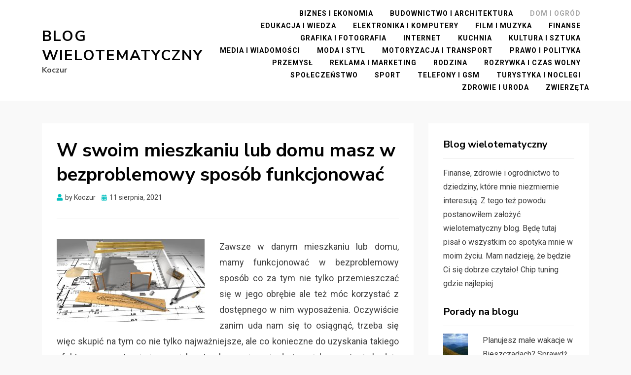

--- FILE ---
content_type: text/html; charset=UTF-8
request_url: http://www.koczur.eu/w-swoim-mieszkaniu-lub-domu-masz-w-bezproblemowy-sposob-funkcjonowac/
body_size: 14315
content:
<!DOCTYPE html>
<html lang="pl-PL">
<head>
<meta charset="UTF-8">
<meta name="viewport" content="width=device-width, initial-scale=1.0">
<link rel="profile" href="http://gmpg.org/xfn/11">
<meta name='robots' content='index, follow, max-image-preview:large, max-snippet:-1, max-video-preview:-1' />

	<!-- This site is optimized with the Yoast SEO plugin v26.5 - https://yoast.com/wordpress/plugins/seo/ -->
	<title>W swoim mieszkaniu lub domu masz w bezproblemowy sposób funkcjonować - Blog wielotematyczny</title>
	<link rel="canonical" href="http://www.koczur.eu/w-swoim-mieszkaniu-lub-domu-masz-w-bezproblemowy-sposob-funkcjonowac/" />
	<meta property="og:locale" content="pl_PL" />
	<meta property="og:type" content="article" />
	<meta property="og:title" content="W swoim mieszkaniu lub domu masz w bezproblemowy sposób funkcjonować - Blog wielotematyczny" />
	<meta property="og:description" content="Zawsze w danym mieszkaniu lub domu, mamy funkcjonować w bezproblemowy sposób co za tym nie tylko przemieszczać się w jego obrębie ale też móc korzystać z dostępnego w nim wyposażenia. Oczywiście zanim uda nam się to osiągnąć, trzeba się więc skupić na tym co nie tylko najważniejsze, ale co konieczne&hellip;" />
	<meta property="og:url" content="http://www.koczur.eu/w-swoim-mieszkaniu-lub-domu-masz-w-bezproblemowy-sposob-funkcjonowac/" />
	<meta property="og:site_name" content="Blog wielotematyczny" />
	<meta property="article:published_time" content="2021-08-11T15:08:55+00:00" />
	<meta property="article:modified_time" content="2021-08-11T15:09:14+00:00" />
	<meta property="og:image" content="http://www.koczur.eu/wp-content/uploads/2021/08/funkcjonalny-dom.jpg" />
	<meta property="og:image:width" content="1280" />
	<meta property="og:image:height" content="720" />
	<meta property="og:image:type" content="image/jpeg" />
	<meta name="author" content="Koczur" />
	<meta name="twitter:card" content="summary_large_image" />
	<meta name="twitter:label1" content="Napisane przez" />
	<meta name="twitter:data1" content="Koczur" />
	<meta name="twitter:label2" content="Szacowany czas czytania" />
	<meta name="twitter:data2" content="2 minuty" />
	<script type="application/ld+json" class="yoast-schema-graph">{"@context":"https://schema.org","@graph":[{"@type":"WebPage","@id":"http://www.koczur.eu/w-swoim-mieszkaniu-lub-domu-masz-w-bezproblemowy-sposob-funkcjonowac/","url":"http://www.koczur.eu/w-swoim-mieszkaniu-lub-domu-masz-w-bezproblemowy-sposob-funkcjonowac/","name":"W swoim mieszkaniu lub domu masz w bezproblemowy sposób funkcjonować - Blog wielotematyczny","isPartOf":{"@id":"http://www.koczur.eu/#website"},"primaryImageOfPage":{"@id":"http://www.koczur.eu/w-swoim-mieszkaniu-lub-domu-masz-w-bezproblemowy-sposob-funkcjonowac/#primaryimage"},"image":{"@id":"http://www.koczur.eu/w-swoim-mieszkaniu-lub-domu-masz-w-bezproblemowy-sposob-funkcjonowac/#primaryimage"},"thumbnailUrl":"http://www.koczur.eu/wp-content/uploads/2021/08/funkcjonalny-dom.jpg","datePublished":"2021-08-11T15:08:55+00:00","dateModified":"2021-08-11T15:09:14+00:00","author":{"@id":"http://www.koczur.eu/#/schema/person/9ebff0c10398c7b9917348926f8e0645"},"breadcrumb":{"@id":"http://www.koczur.eu/w-swoim-mieszkaniu-lub-domu-masz-w-bezproblemowy-sposob-funkcjonowac/#breadcrumb"},"inLanguage":"pl-PL","potentialAction":[{"@type":"ReadAction","target":["http://www.koczur.eu/w-swoim-mieszkaniu-lub-domu-masz-w-bezproblemowy-sposob-funkcjonowac/"]}]},{"@type":"ImageObject","inLanguage":"pl-PL","@id":"http://www.koczur.eu/w-swoim-mieszkaniu-lub-domu-masz-w-bezproblemowy-sposob-funkcjonowac/#primaryimage","url":"http://www.koczur.eu/wp-content/uploads/2021/08/funkcjonalny-dom.jpg","contentUrl":"http://www.koczur.eu/wp-content/uploads/2021/08/funkcjonalny-dom.jpg","width":1280,"height":720},{"@type":"BreadcrumbList","@id":"http://www.koczur.eu/w-swoim-mieszkaniu-lub-domu-masz-w-bezproblemowy-sposob-funkcjonowac/#breadcrumb","itemListElement":[{"@type":"ListItem","position":1,"name":"Home","item":"http://www.koczur.eu/"},{"@type":"ListItem","position":2,"name":"W swoim mieszkaniu lub domu masz w bezproblemowy sposób funkcjonować"}]},{"@type":"WebSite","@id":"http://www.koczur.eu/#website","url":"http://www.koczur.eu/","name":"Blog wielotematyczny","description":"Koczur","potentialAction":[{"@type":"SearchAction","target":{"@type":"EntryPoint","urlTemplate":"http://www.koczur.eu/?s={search_term_string}"},"query-input":{"@type":"PropertyValueSpecification","valueRequired":true,"valueName":"search_term_string"}}],"inLanguage":"pl-PL"},{"@type":"Person","@id":"http://www.koczur.eu/#/schema/person/9ebff0c10398c7b9917348926f8e0645","name":"Koczur","image":{"@type":"ImageObject","inLanguage":"pl-PL","@id":"http://www.koczur.eu/#/schema/person/image/","url":"https://secure.gravatar.com/avatar/3f9cafd82546588cde0674bec94a8bf87b84a270e3d528229fcecfee6cda6ba5?s=96&d=mm&r=g","contentUrl":"https://secure.gravatar.com/avatar/3f9cafd82546588cde0674bec94a8bf87b84a270e3d528229fcecfee6cda6ba5?s=96&d=mm&r=g","caption":"Koczur"},"sameAs":["http://www.koczur.eu"],"url":"http://www.koczur.eu/author/admin/"}]}</script>
	<!-- / Yoast SEO plugin. -->


<link rel='dns-prefetch' href='//fonts.googleapis.com' />
<link rel="alternate" type="application/rss+xml" title="Blog wielotematyczny &raquo; Kanał z wpisami" href="http://www.koczur.eu/feed/" />
<link rel="alternate" type="application/rss+xml" title="Blog wielotematyczny &raquo; Kanał z komentarzami" href="http://www.koczur.eu/comments/feed/" />
<link rel="alternate" title="oEmbed (JSON)" type="application/json+oembed" href="http://www.koczur.eu/wp-json/oembed/1.0/embed?url=http%3A%2F%2Fwww.koczur.eu%2Fw-swoim-mieszkaniu-lub-domu-masz-w-bezproblemowy-sposob-funkcjonowac%2F" />
<link rel="alternate" title="oEmbed (XML)" type="text/xml+oembed" href="http://www.koczur.eu/wp-json/oembed/1.0/embed?url=http%3A%2F%2Fwww.koczur.eu%2Fw-swoim-mieszkaniu-lub-domu-masz-w-bezproblemowy-sposob-funkcjonowac%2F&#038;format=xml" />
<style id='wp-img-auto-sizes-contain-inline-css' type='text/css'>
img:is([sizes=auto i],[sizes^="auto," i]){contain-intrinsic-size:3000px 1500px}
/*# sourceURL=wp-img-auto-sizes-contain-inline-css */
</style>
<style id='wp-emoji-styles-inline-css' type='text/css'>

	img.wp-smiley, img.emoji {
		display: inline !important;
		border: none !important;
		box-shadow: none !important;
		height: 1em !important;
		width: 1em !important;
		margin: 0 0.07em !important;
		vertical-align: -0.1em !important;
		background: none !important;
		padding: 0 !important;
	}
/*# sourceURL=wp-emoji-styles-inline-css */
</style>
<style id='wp-block-library-inline-css' type='text/css'>
:root{--wp-block-synced-color:#7a00df;--wp-block-synced-color--rgb:122,0,223;--wp-bound-block-color:var(--wp-block-synced-color);--wp-editor-canvas-background:#ddd;--wp-admin-theme-color:#007cba;--wp-admin-theme-color--rgb:0,124,186;--wp-admin-theme-color-darker-10:#006ba1;--wp-admin-theme-color-darker-10--rgb:0,107,160.5;--wp-admin-theme-color-darker-20:#005a87;--wp-admin-theme-color-darker-20--rgb:0,90,135;--wp-admin-border-width-focus:2px}@media (min-resolution:192dpi){:root{--wp-admin-border-width-focus:1.5px}}.wp-element-button{cursor:pointer}:root .has-very-light-gray-background-color{background-color:#eee}:root .has-very-dark-gray-background-color{background-color:#313131}:root .has-very-light-gray-color{color:#eee}:root .has-very-dark-gray-color{color:#313131}:root .has-vivid-green-cyan-to-vivid-cyan-blue-gradient-background{background:linear-gradient(135deg,#00d084,#0693e3)}:root .has-purple-crush-gradient-background{background:linear-gradient(135deg,#34e2e4,#4721fb 50%,#ab1dfe)}:root .has-hazy-dawn-gradient-background{background:linear-gradient(135deg,#faaca8,#dad0ec)}:root .has-subdued-olive-gradient-background{background:linear-gradient(135deg,#fafae1,#67a671)}:root .has-atomic-cream-gradient-background{background:linear-gradient(135deg,#fdd79a,#004a59)}:root .has-nightshade-gradient-background{background:linear-gradient(135deg,#330968,#31cdcf)}:root .has-midnight-gradient-background{background:linear-gradient(135deg,#020381,#2874fc)}:root{--wp--preset--font-size--normal:16px;--wp--preset--font-size--huge:42px}.has-regular-font-size{font-size:1em}.has-larger-font-size{font-size:2.625em}.has-normal-font-size{font-size:var(--wp--preset--font-size--normal)}.has-huge-font-size{font-size:var(--wp--preset--font-size--huge)}.has-text-align-center{text-align:center}.has-text-align-left{text-align:left}.has-text-align-right{text-align:right}.has-fit-text{white-space:nowrap!important}#end-resizable-editor-section{display:none}.aligncenter{clear:both}.items-justified-left{justify-content:flex-start}.items-justified-center{justify-content:center}.items-justified-right{justify-content:flex-end}.items-justified-space-between{justify-content:space-between}.screen-reader-text{border:0;clip-path:inset(50%);height:1px;margin:-1px;overflow:hidden;padding:0;position:absolute;width:1px;word-wrap:normal!important}.screen-reader-text:focus{background-color:#ddd;clip-path:none;color:#444;display:block;font-size:1em;height:auto;left:5px;line-height:normal;padding:15px 23px 14px;text-decoration:none;top:5px;width:auto;z-index:100000}html :where(.has-border-color){border-style:solid}html :where([style*=border-top-color]){border-top-style:solid}html :where([style*=border-right-color]){border-right-style:solid}html :where([style*=border-bottom-color]){border-bottom-style:solid}html :where([style*=border-left-color]){border-left-style:solid}html :where([style*=border-width]){border-style:solid}html :where([style*=border-top-width]){border-top-style:solid}html :where([style*=border-right-width]){border-right-style:solid}html :where([style*=border-bottom-width]){border-bottom-style:solid}html :where([style*=border-left-width]){border-left-style:solid}html :where(img[class*=wp-image-]){height:auto;max-width:100%}:where(figure){margin:0 0 1em}html :where(.is-position-sticky){--wp-admin--admin-bar--position-offset:var(--wp-admin--admin-bar--height,0px)}@media screen and (max-width:600px){html :where(.is-position-sticky){--wp-admin--admin-bar--position-offset:0px}}

/*# sourceURL=wp-block-library-inline-css */
</style><style id='global-styles-inline-css' type='text/css'>
:root{--wp--preset--aspect-ratio--square: 1;--wp--preset--aspect-ratio--4-3: 4/3;--wp--preset--aspect-ratio--3-4: 3/4;--wp--preset--aspect-ratio--3-2: 3/2;--wp--preset--aspect-ratio--2-3: 2/3;--wp--preset--aspect-ratio--16-9: 16/9;--wp--preset--aspect-ratio--9-16: 9/16;--wp--preset--color--black: #000000;--wp--preset--color--cyan-bluish-gray: #abb8c3;--wp--preset--color--white: #ffffff;--wp--preset--color--pale-pink: #f78da7;--wp--preset--color--vivid-red: #cf2e2e;--wp--preset--color--luminous-vivid-orange: #ff6900;--wp--preset--color--luminous-vivid-amber: #fcb900;--wp--preset--color--light-green-cyan: #7bdcb5;--wp--preset--color--vivid-green-cyan: #00d084;--wp--preset--color--pale-cyan-blue: #8ed1fc;--wp--preset--color--vivid-cyan-blue: #0693e3;--wp--preset--color--vivid-purple: #9b51e0;--wp--preset--gradient--vivid-cyan-blue-to-vivid-purple: linear-gradient(135deg,rgb(6,147,227) 0%,rgb(155,81,224) 100%);--wp--preset--gradient--light-green-cyan-to-vivid-green-cyan: linear-gradient(135deg,rgb(122,220,180) 0%,rgb(0,208,130) 100%);--wp--preset--gradient--luminous-vivid-amber-to-luminous-vivid-orange: linear-gradient(135deg,rgb(252,185,0) 0%,rgb(255,105,0) 100%);--wp--preset--gradient--luminous-vivid-orange-to-vivid-red: linear-gradient(135deg,rgb(255,105,0) 0%,rgb(207,46,46) 100%);--wp--preset--gradient--very-light-gray-to-cyan-bluish-gray: linear-gradient(135deg,rgb(238,238,238) 0%,rgb(169,184,195) 100%);--wp--preset--gradient--cool-to-warm-spectrum: linear-gradient(135deg,rgb(74,234,220) 0%,rgb(151,120,209) 20%,rgb(207,42,186) 40%,rgb(238,44,130) 60%,rgb(251,105,98) 80%,rgb(254,248,76) 100%);--wp--preset--gradient--blush-light-purple: linear-gradient(135deg,rgb(255,206,236) 0%,rgb(152,150,240) 100%);--wp--preset--gradient--blush-bordeaux: linear-gradient(135deg,rgb(254,205,165) 0%,rgb(254,45,45) 50%,rgb(107,0,62) 100%);--wp--preset--gradient--luminous-dusk: linear-gradient(135deg,rgb(255,203,112) 0%,rgb(199,81,192) 50%,rgb(65,88,208) 100%);--wp--preset--gradient--pale-ocean: linear-gradient(135deg,rgb(255,245,203) 0%,rgb(182,227,212) 50%,rgb(51,167,181) 100%);--wp--preset--gradient--electric-grass: linear-gradient(135deg,rgb(202,248,128) 0%,rgb(113,206,126) 100%);--wp--preset--gradient--midnight: linear-gradient(135deg,rgb(2,3,129) 0%,rgb(40,116,252) 100%);--wp--preset--font-size--small: 13px;--wp--preset--font-size--medium: 20px;--wp--preset--font-size--large: 36px;--wp--preset--font-size--x-large: 42px;--wp--preset--spacing--20: 0.44rem;--wp--preset--spacing--30: 0.67rem;--wp--preset--spacing--40: 1rem;--wp--preset--spacing--50: 1.5rem;--wp--preset--spacing--60: 2.25rem;--wp--preset--spacing--70: 3.38rem;--wp--preset--spacing--80: 5.06rem;--wp--preset--shadow--natural: 6px 6px 9px rgba(0, 0, 0, 0.2);--wp--preset--shadow--deep: 12px 12px 50px rgba(0, 0, 0, 0.4);--wp--preset--shadow--sharp: 6px 6px 0px rgba(0, 0, 0, 0.2);--wp--preset--shadow--outlined: 6px 6px 0px -3px rgb(255, 255, 255), 6px 6px rgb(0, 0, 0);--wp--preset--shadow--crisp: 6px 6px 0px rgb(0, 0, 0);}:where(.is-layout-flex){gap: 0.5em;}:where(.is-layout-grid){gap: 0.5em;}body .is-layout-flex{display: flex;}.is-layout-flex{flex-wrap: wrap;align-items: center;}.is-layout-flex > :is(*, div){margin: 0;}body .is-layout-grid{display: grid;}.is-layout-grid > :is(*, div){margin: 0;}:where(.wp-block-columns.is-layout-flex){gap: 2em;}:where(.wp-block-columns.is-layout-grid){gap: 2em;}:where(.wp-block-post-template.is-layout-flex){gap: 1.25em;}:where(.wp-block-post-template.is-layout-grid){gap: 1.25em;}.has-black-color{color: var(--wp--preset--color--black) !important;}.has-cyan-bluish-gray-color{color: var(--wp--preset--color--cyan-bluish-gray) !important;}.has-white-color{color: var(--wp--preset--color--white) !important;}.has-pale-pink-color{color: var(--wp--preset--color--pale-pink) !important;}.has-vivid-red-color{color: var(--wp--preset--color--vivid-red) !important;}.has-luminous-vivid-orange-color{color: var(--wp--preset--color--luminous-vivid-orange) !important;}.has-luminous-vivid-amber-color{color: var(--wp--preset--color--luminous-vivid-amber) !important;}.has-light-green-cyan-color{color: var(--wp--preset--color--light-green-cyan) !important;}.has-vivid-green-cyan-color{color: var(--wp--preset--color--vivid-green-cyan) !important;}.has-pale-cyan-blue-color{color: var(--wp--preset--color--pale-cyan-blue) !important;}.has-vivid-cyan-blue-color{color: var(--wp--preset--color--vivid-cyan-blue) !important;}.has-vivid-purple-color{color: var(--wp--preset--color--vivid-purple) !important;}.has-black-background-color{background-color: var(--wp--preset--color--black) !important;}.has-cyan-bluish-gray-background-color{background-color: var(--wp--preset--color--cyan-bluish-gray) !important;}.has-white-background-color{background-color: var(--wp--preset--color--white) !important;}.has-pale-pink-background-color{background-color: var(--wp--preset--color--pale-pink) !important;}.has-vivid-red-background-color{background-color: var(--wp--preset--color--vivid-red) !important;}.has-luminous-vivid-orange-background-color{background-color: var(--wp--preset--color--luminous-vivid-orange) !important;}.has-luminous-vivid-amber-background-color{background-color: var(--wp--preset--color--luminous-vivid-amber) !important;}.has-light-green-cyan-background-color{background-color: var(--wp--preset--color--light-green-cyan) !important;}.has-vivid-green-cyan-background-color{background-color: var(--wp--preset--color--vivid-green-cyan) !important;}.has-pale-cyan-blue-background-color{background-color: var(--wp--preset--color--pale-cyan-blue) !important;}.has-vivid-cyan-blue-background-color{background-color: var(--wp--preset--color--vivid-cyan-blue) !important;}.has-vivid-purple-background-color{background-color: var(--wp--preset--color--vivid-purple) !important;}.has-black-border-color{border-color: var(--wp--preset--color--black) !important;}.has-cyan-bluish-gray-border-color{border-color: var(--wp--preset--color--cyan-bluish-gray) !important;}.has-white-border-color{border-color: var(--wp--preset--color--white) !important;}.has-pale-pink-border-color{border-color: var(--wp--preset--color--pale-pink) !important;}.has-vivid-red-border-color{border-color: var(--wp--preset--color--vivid-red) !important;}.has-luminous-vivid-orange-border-color{border-color: var(--wp--preset--color--luminous-vivid-orange) !important;}.has-luminous-vivid-amber-border-color{border-color: var(--wp--preset--color--luminous-vivid-amber) !important;}.has-light-green-cyan-border-color{border-color: var(--wp--preset--color--light-green-cyan) !important;}.has-vivid-green-cyan-border-color{border-color: var(--wp--preset--color--vivid-green-cyan) !important;}.has-pale-cyan-blue-border-color{border-color: var(--wp--preset--color--pale-cyan-blue) !important;}.has-vivid-cyan-blue-border-color{border-color: var(--wp--preset--color--vivid-cyan-blue) !important;}.has-vivid-purple-border-color{border-color: var(--wp--preset--color--vivid-purple) !important;}.has-vivid-cyan-blue-to-vivid-purple-gradient-background{background: var(--wp--preset--gradient--vivid-cyan-blue-to-vivid-purple) !important;}.has-light-green-cyan-to-vivid-green-cyan-gradient-background{background: var(--wp--preset--gradient--light-green-cyan-to-vivid-green-cyan) !important;}.has-luminous-vivid-amber-to-luminous-vivid-orange-gradient-background{background: var(--wp--preset--gradient--luminous-vivid-amber-to-luminous-vivid-orange) !important;}.has-luminous-vivid-orange-to-vivid-red-gradient-background{background: var(--wp--preset--gradient--luminous-vivid-orange-to-vivid-red) !important;}.has-very-light-gray-to-cyan-bluish-gray-gradient-background{background: var(--wp--preset--gradient--very-light-gray-to-cyan-bluish-gray) !important;}.has-cool-to-warm-spectrum-gradient-background{background: var(--wp--preset--gradient--cool-to-warm-spectrum) !important;}.has-blush-light-purple-gradient-background{background: var(--wp--preset--gradient--blush-light-purple) !important;}.has-blush-bordeaux-gradient-background{background: var(--wp--preset--gradient--blush-bordeaux) !important;}.has-luminous-dusk-gradient-background{background: var(--wp--preset--gradient--luminous-dusk) !important;}.has-pale-ocean-gradient-background{background: var(--wp--preset--gradient--pale-ocean) !important;}.has-electric-grass-gradient-background{background: var(--wp--preset--gradient--electric-grass) !important;}.has-midnight-gradient-background{background: var(--wp--preset--gradient--midnight) !important;}.has-small-font-size{font-size: var(--wp--preset--font-size--small) !important;}.has-medium-font-size{font-size: var(--wp--preset--font-size--medium) !important;}.has-large-font-size{font-size: var(--wp--preset--font-size--large) !important;}.has-x-large-font-size{font-size: var(--wp--preset--font-size--x-large) !important;}
/*# sourceURL=global-styles-inline-css */
</style>

<style id='classic-theme-styles-inline-css' type='text/css'>
/*! This file is auto-generated */
.wp-block-button__link{color:#fff;background-color:#32373c;border-radius:9999px;box-shadow:none;text-decoration:none;padding:calc(.667em + 2px) calc(1.333em + 2px);font-size:1.125em}.wp-block-file__button{background:#32373c;color:#fff;text-decoration:none}
/*# sourceURL=/wp-includes/css/classic-themes.min.css */
</style>
<link rel='stylesheet' id='allium-bootstrap-custom-css' href='http://www.koczur.eu/wp-content/themes/allium/css/bootstrap-custom.css?ver=6.9' type='text/css' media='all' />
<link rel='stylesheet' id='font-awesome-5-css' href='http://www.koczur.eu/wp-content/themes/allium/css/fontawesome-all.css?ver=6.9' type='text/css' media='all' />
<link rel='stylesheet' id='allium-fonts-css' href='https://fonts.googleapis.com/css?family=Nunito+Sans%3A400%2C400i%2C700%2C700i%7CRoboto%3A400%2C400i%2C700%2C700i&#038;subset=latin%2Clatin-ext' type='text/css' media='all' />
<link rel='stylesheet' id='allium-style-css' href='http://www.koczur.eu/wp-content/themes/allium/style.css?ver=6.9' type='text/css' media='all' />
<link rel='stylesheet' id='arpw-style-css' href='http://www.koczur.eu/wp-content/plugins/advanced-random-posts-widget/assets/css/arpw-frontend.css?ver=6.9' type='text/css' media='all' />
<script type="text/javascript" src="http://www.koczur.eu/wp-includes/js/jquery/jquery.min.js?ver=3.7.1" id="jquery-core-js"></script>
<script type="text/javascript" src="http://www.koczur.eu/wp-includes/js/jquery/jquery-migrate.min.js?ver=3.4.1" id="jquery-migrate-js"></script>
<link rel="https://api.w.org/" href="http://www.koczur.eu/wp-json/" /><link rel="alternate" title="JSON" type="application/json" href="http://www.koczur.eu/wp-json/wp/v2/posts/11" /><link rel="EditURI" type="application/rsd+xml" title="RSD" href="http://www.koczur.eu/xmlrpc.php?rsd" />
<meta name="generator" content="WordPress 6.9" />
<link rel='shortlink' href='http://www.koczur.eu/?p=11' />

	
	</head>

<body class="wp-singular post-template-default single single-post postid-11 single-format-standard wp-theme-allium singular has-site-branding has-wide-layout has-right-sidebar">
<div id="page" class="site-wrapper site">

	
	<header id="masthead" class="site-header" role="banner">
		<div class="container">
			<div class="row">
				<div class="col">

					<div class="site-header-inside-wrapper">
						
<div class="site-branding-wrapper">
	
	<div class="site-branding">
					<p class="site-title"><a href="http://www.koczur.eu/" title="Blog wielotematyczny" rel="home">Blog wielotematyczny</a></p>
		
				<p class="site-description">Koczur</p>
			</div>
</div><!-- .site-branding-wrapper -->

						
<nav id="site-navigation" class="main-navigation" role="navigation">
	<div class="main-navigation-inside">

		<a class="skip-link screen-reader-text" href="#content">Skip to content</a>
		<div class="toggle-menu-wrapper">
			<a href="#header-menu-responsive" title="Menu" class="toggle-menu-control">
				<span class="toggle-menu-label">Menu</span>
			</a>
		</div>

		<div class="site-header-menu"><ul id="menu-1" class="header-menu sf-menu"><li id="menu-item-20" class="menu-item menu-item-type-taxonomy menu-item-object-category menu-item-20"><a href="http://www.koczur.eu/kategoria/biznes-i-ekonomia/">Biznes i ekonomia</a></li>
<li id="menu-item-21" class="menu-item menu-item-type-taxonomy menu-item-object-category menu-item-21"><a href="http://www.koczur.eu/kategoria/budownictwo-i-architektura/">Budownictwo i architektura</a></li>
<li id="menu-item-22" class="menu-item menu-item-type-taxonomy menu-item-object-category current-post-ancestor current-menu-parent current-post-parent menu-item-22"><a href="http://www.koczur.eu/kategoria/dom-i-ogrod/">Dom i ogród</a></li>
<li id="menu-item-23" class="menu-item menu-item-type-taxonomy menu-item-object-category menu-item-23"><a href="http://www.koczur.eu/kategoria/edukacja-i-wiedza/">Edukacja i wiedza</a></li>
<li id="menu-item-24" class="menu-item menu-item-type-taxonomy menu-item-object-category menu-item-24"><a href="http://www.koczur.eu/kategoria/elektronika-i-komputery/">Elektronika i komputery</a></li>
<li id="menu-item-25" class="menu-item menu-item-type-taxonomy menu-item-object-category menu-item-25"><a href="http://www.koczur.eu/kategoria/film-i-muzyka/">Film i muzyka</a></li>
<li id="menu-item-26" class="menu-item menu-item-type-taxonomy menu-item-object-category menu-item-26"><a href="http://www.koczur.eu/kategoria/finanse/">Finanse</a></li>
<li id="menu-item-27" class="menu-item menu-item-type-taxonomy menu-item-object-category menu-item-27"><a href="http://www.koczur.eu/kategoria/grafika-i-fotografia/">Grafika i fotografia</a></li>
<li id="menu-item-28" class="menu-item menu-item-type-taxonomy menu-item-object-category menu-item-28"><a href="http://www.koczur.eu/kategoria/internet/">Internet</a></li>
<li id="menu-item-29" class="menu-item menu-item-type-taxonomy menu-item-object-category menu-item-29"><a href="http://www.koczur.eu/kategoria/kuchnia/">Kuchnia</a></li>
<li id="menu-item-30" class="menu-item menu-item-type-taxonomy menu-item-object-category menu-item-30"><a href="http://www.koczur.eu/kategoria/kultura-i-sztuka/">Kultura i sztuka</a></li>
<li id="menu-item-31" class="menu-item menu-item-type-taxonomy menu-item-object-category menu-item-31"><a href="http://www.koczur.eu/kategoria/media-i-wiadomosci/">Media i wiadomości</a></li>
<li id="menu-item-32" class="menu-item menu-item-type-taxonomy menu-item-object-category menu-item-32"><a href="http://www.koczur.eu/kategoria/moda-i-styl/">Moda i styl</a></li>
<li id="menu-item-33" class="menu-item menu-item-type-taxonomy menu-item-object-category menu-item-33"><a href="http://www.koczur.eu/kategoria/motoryzacja-i-transport/">Motoryzacja i transport</a></li>
<li id="menu-item-34" class="menu-item menu-item-type-taxonomy menu-item-object-category menu-item-34"><a href="http://www.koczur.eu/kategoria/prawo-i-polityka/">Prawo i polityka</a></li>
<li id="menu-item-35" class="menu-item menu-item-type-taxonomy menu-item-object-category menu-item-35"><a href="http://www.koczur.eu/kategoria/przemysl/">Przemysł</a></li>
<li id="menu-item-36" class="menu-item menu-item-type-taxonomy menu-item-object-category menu-item-36"><a href="http://www.koczur.eu/kategoria/reklama-i-marketing/">Reklama i marketing</a></li>
<li id="menu-item-37" class="menu-item menu-item-type-taxonomy menu-item-object-category menu-item-37"><a href="http://www.koczur.eu/kategoria/rodzina/">Rodzina</a></li>
<li id="menu-item-38" class="menu-item menu-item-type-taxonomy menu-item-object-category menu-item-38"><a href="http://www.koczur.eu/kategoria/rozrywka-i-czas-wolny/">Rozrywka i czas wolny</a></li>
<li id="menu-item-39" class="menu-item menu-item-type-taxonomy menu-item-object-category menu-item-39"><a href="http://www.koczur.eu/kategoria/spoleczenstwo/">Społeczeństwo</a></li>
<li id="menu-item-40" class="menu-item menu-item-type-taxonomy menu-item-object-category menu-item-40"><a href="http://www.koczur.eu/kategoria/sport/">Sport</a></li>
<li id="menu-item-41" class="menu-item menu-item-type-taxonomy menu-item-object-category menu-item-41"><a href="http://www.koczur.eu/kategoria/telefony-i-gsm/">Telefony i GSM</a></li>
<li id="menu-item-42" class="menu-item menu-item-type-taxonomy menu-item-object-category menu-item-42"><a href="http://www.koczur.eu/kategoria/turystyka-i-noclegi/">Turystyka i noclegi</a></li>
<li id="menu-item-43" class="menu-item menu-item-type-taxonomy menu-item-object-category menu-item-43"><a href="http://www.koczur.eu/kategoria/zdrowie-i-uroda/">Zdrowie i uroda</a></li>
<li id="menu-item-44" class="menu-item menu-item-type-taxonomy menu-item-object-category menu-item-44"><a href="http://www.koczur.eu/kategoria/zwierzeta/">Zwierzęta</a></li>
</ul></div>
	</div><!-- .main-navigation-inside -->
</nav><!-- .main-navigation -->
					</div><!-- .site-header-inside-wrapper -->

				</div><!-- .col -->
			</div><!-- .row -->
		</div><!-- .container -->
	</header><!-- #masthead -->

	<div id="content" class="site-content">

	<div class="site-content-inside">
		<div class="container">
			<div class="row">

				<div id="primary" class="content-area col-16 col-sm-16 col-md-16 col-lg-11 col-xl-11 col-xxl-11">
					<main id="main" class="site-main" role="main">

						<div id="post-wrapper" class="post-wrapper post-wrapper-single post-wrapper-single-post">
												
							
<div class="post-wrapper-hentry">
	<article id="post-11" class="post-11 post type-post status-publish format-standard has-post-thumbnail hentry category-dom-i-ogrod tag-aranzacja-wnetrz tag-codzienna-egzystencja tag-funkcjonalnosc-mieszkania tag-meble-i-dekoracje tag-przestrzen-zyciowa">
		<div class="post-content-wrapper post-content-wrapper-single post-content-wrapper-single-post">

			<div class="entry-header-wrapper">
				<header class="entry-header">
					<h1 class="entry-title">W swoim mieszkaniu lub domu masz w bezproblemowy sposób funkcjonować</h1>				</header><!-- .entry-header -->

				<div class="entry-meta entry-meta-header-after">
					<span class="byline entry-meta-icon">by <span class="author vcard"><a class="entry-author-link url fn n" href="http://www.koczur.eu/author/admin/" rel="author"><span class="entry-author-name">Koczur</span></a></span></span><span class="posted-on entry-meta-icon"><span class="screen-reader-text">Posted on</span><a href="http://www.koczur.eu/w-swoim-mieszkaniu-lub-domu-masz-w-bezproblemowy-sposob-funkcjonowac/" rel="bookmark"><time class="entry-date published" datetime="2021-08-11T15:08:55+00:00">11 sierpnia, 2021</time><time class="updated" datetime="2021-08-11T15:09:14+00:00">11 sierpnia, 2021</time></a></span>				</div><!-- .entry-meta -->
			</div><!-- .entry-header-wrapper -->

			<div class="entry-content">
								<p class="Standard" style="text-align: justify;"><img fetchpriority="high" decoding="async" class="size-medium wp-image-12 alignleft" src="http://www.koczur.eu/wp-content/uploads/2021/08/funkcjonalny-dom-300x169.jpg" alt="" width="300" height="169" srcset="http://www.koczur.eu/wp-content/uploads/2021/08/funkcjonalny-dom-300x169.jpg 300w, http://www.koczur.eu/wp-content/uploads/2021/08/funkcjonalny-dom-1024x576.jpg 1024w, http://www.koczur.eu/wp-content/uploads/2021/08/funkcjonalny-dom-768x432.jpg 768w, http://www.koczur.eu/wp-content/uploads/2021/08/funkcjonalny-dom-769x433.jpg 769w, http://www.koczur.eu/wp-content/uploads/2021/08/funkcjonalny-dom.jpg 1280w" sizes="(max-width: 300px) 100vw, 300px" />Zawsze w danym mieszkaniu lub domu, mamy funkcjonować w bezproblemowy sposób co za tym nie tylko przemieszczać się w jego obrębie ale też móc korzystać z dostępnego w nim wyposażenia. Oczywiście zanim uda nam się to osiągnąć, trzeba się więc skupić na tym co nie tylko najważniejsze, ale co konieczne do uzyskania takiego efektu, oznacza to nic innego jak potrzebę nawiązania do tego jaka aranżacja będzie panować w danym miejscu. Tutaj co zrozumiałe chodzi o bezproblemowe ulokowanie mebli, elementów dekoracyjnych czy sprzętów jakie zamierzamy aby w naszym mieszkaniu lub domu, względnie pomieszczeniu pragniemy aby się pojawiły. Jak najbardziej z nastawieniem na to by móc z nich korzystać względnie uzyskać nijako dostęp w momencie gdy zachodzi taka konieczność lub potrzeba. Dlatego postarajmy się nie tylko na tym skupić, ale też mieć świadomość tego jak stworzyć wnętrze albo przestrzeń funkcjonalną, w pełni praktyczną gdy idzie o codzienną egzystencję. Często niestety mamy z tym nie lada problem, z jednej strony nie wykorzystujemy wolnego miejsca jakie warto jakoś zaadoptować, względnie decydujemy się na zbyt dużą ilość mebli, sprzętu z których nie możemy normalnie korzystać. Warto więc do tego nie dopuścić, i zawsze mieć świadomość tego jak wykonać aranżację która będzie miała duży wpływ na spokojne funkcjonowanie.</p>
							</div><!-- .entry-content -->

			<footer class="entry-meta entry-meta-footer">
				<span class="cat-links cat-links-single">Posted in <a href="http://www.koczur.eu/kategoria/dom-i-ogrod/" rel="category tag">Dom i ogród</a></span><span class="tags-links tags-links-single">Tagged <a href="http://www.koczur.eu/tag/aranzacja-wnetrz/" rel="tag">aranżacja wnętrz</a>, <a href="http://www.koczur.eu/tag/codzienna-egzystencja/" rel="tag">codzienna egzystencja</a>, <a href="http://www.koczur.eu/tag/funkcjonalnosc-mieszkania/" rel="tag">funkcjonalność mieszkania</a>, <a href="http://www.koczur.eu/tag/meble-i-dekoracje/" rel="tag">meble i dekoracje</a>, <a href="http://www.koczur.eu/tag/przestrzen-zyciowa/" rel="tag">przestrzeń życiowa</a></span>			</footer><!-- .entry-meta -->

		</div><!-- .post-content-wrapper -->
	</article><!-- #post-## -->
</div><!-- .post-wrapper-hentry -->

							
<div class="entry-author">
	<div class="author-avatar">
		<img alt='' src='https://secure.gravatar.com/avatar/3f9cafd82546588cde0674bec94a8bf87b84a270e3d528229fcecfee6cda6ba5?s=80&#038;d=mm&#038;r=g' srcset='https://secure.gravatar.com/avatar/3f9cafd82546588cde0674bec94a8bf87b84a270e3d528229fcecfee6cda6ba5?s=160&#038;d=mm&#038;r=g 2x' class='avatar avatar-80 photo' height='80' width='80' decoding='async'/>	</div><!-- .author-avatar -->

	<div class="author-heading">
		<h2 class="author-title">
            Published by <span class="author-name">Koczur</span>        </h2>
	</div><!-- .author-heading -->

	<p class="author-bio">
				<a class="author-link" href="http://www.koczur.eu/author/admin/" rel="author">
			View all posts by Koczur		</a>
	</p><!-- .author-bio -->
</div><!-- .entry-auhtor -->

							
	<nav class="navigation post-navigation" aria-label="Wpisy">
		<h2 class="screen-reader-text">Nawigacja wpisu</h2>
		<div class="nav-links"><div class="nav-previous"><a href="http://www.koczur.eu/zalezy-ci-na-estetycznym-wygladzie-twoich-zebow/" rel="prev"><span class="meta-nav">Prev</span> <span class="post-title">Zależy ci na estetycznym wyglądzie twoich zębów?</span></a></div><div class="nav-next"><a href="http://www.koczur.eu/jakie-sa-zalety-mycia-zewnetrznych-elewacji/" rel="next"><span class="meta-nav">Next</span> <span class="post-title">Jakie są zalety, mycia zewnętrznych elewacji?</span></a></div></div>
	</nav>
							
												</div><!-- .post-wrapper -->

					</main><!-- #main -->
				</div><!-- #primary -->

				<div id="site-sidebar" class="sidebar-area col-16 col-sm-16 col-md-16 col-lg-5 col-xl-5 col-xxl-5">
	<div id="secondary" class="sidebar widget-area sidebar-widget-area" role="complementary">
		<aside id="execphp-4" class="widget widget_execphp"><h2 class="widget-title">Blog wielotematyczny</h2>			<div class="execphpwidget"> Finanse, zdrowie i ogrodnictwo to dziedziny, które mnie niezmiernie interesują. Z tego też powodu postanowiłem założyć wielotematyczny blog. Będę tutaj pisał o wszystkim co spotyka mnie w moim życiu. Mam nadzieję, że będzie Ci się dobrze czytało! <a href="https://vagtune.pl" class="opcjonalna_nazwa_klasy_dla_linkow">Chip tuning gdzie najlepiej</a></div>
		</aside><aside id="arpw-widget-2" class="widget arpw-widget-random"><h2 class="widget-title">Porady na blogu</h2><div class="arpw-random-post "><ul class="arpw-ul"><li class="arpw-li arpw-clearfix"><a href="http://www.koczur.eu/planujesz-male-wakacje-w-bieszczadach-sprawdz-jakie-domki-wynajac/"  rel="bookmark"><img width="50" height="50" src="http://www.koczur.eu/wp-content/uploads/2023/01/planujesz-male-wakacje-w-bieszczadach-50x50.jpg" class="arpw-thumbnail alignleft wp-post-image" alt="Planujesz małe wakacje w Bieszczadach? Sprawdź jakie domki wynająć" decoding="async" loading="lazy" srcset="http://www.koczur.eu/wp-content/uploads/2023/01/planujesz-male-wakacje-w-bieszczadach-50x50.jpg 50w, http://www.koczur.eu/wp-content/uploads/2023/01/planujesz-male-wakacje-w-bieszczadach-150x150.jpg 150w" sizes="auto, (max-width: 50px) 100vw, 50px" /></a><a class="arpw-title" href="http://www.koczur.eu/planujesz-male-wakacje-w-bieszczadach-sprawdz-jakie-domki-wynajac/" rel="bookmark">Planujesz małe wakacje w Bieszczadach? Sprawdź jakie domki wynająć</a><div class="arpw-summary">Bieszczady, znajdują się na południowym wschodzie Polski, są dobrym pomysłem na wędrówkę. Zarówno sympatycy natury, jak i pasjonaci niezwykłych atrakcji odnajdą tam coś dla siebie. &hellip;</div></li><li class="arpw-li arpw-clearfix"><a href="http://www.koczur.eu/jakie-moga-wystapic-problemy-podczas-mycia-dachu/"  rel="bookmark"><img width="50" height="50" src="http://www.koczur.eu/wp-content/uploads/2024/02/problemy-podczas-mycia-dachu-50x50.jpg" class="arpw-thumbnail alignleft wp-post-image" alt="Jakie mogą wystąpić problemy podczas mycia dachu?" decoding="async" loading="lazy" srcset="http://www.koczur.eu/wp-content/uploads/2024/02/problemy-podczas-mycia-dachu-50x50.jpg 50w, http://www.koczur.eu/wp-content/uploads/2024/02/problemy-podczas-mycia-dachu-150x150.jpg 150w" sizes="auto, (max-width: 50px) 100vw, 50px" /></a><a class="arpw-title" href="http://www.koczur.eu/jakie-moga-wystapic-problemy-podczas-mycia-dachu/" rel="bookmark">Jakie mogą wystąpić problemy podczas mycia dachu?</a><div class="arpw-summary">Czyszczenie dachu odbywające się raz na kilka lat może generować pewne problemy. Najlepiej więc nie podejmować się tego typu czynności na własną rękę. Mycie dachu &hellip;</div></li><li class="arpw-li arpw-clearfix"><a href="http://www.koczur.eu/zajecia-sportowe-poprawiajace-stan-zdrowia-i-samopoczucie/"  rel="bookmark"><img width="50" height="50" src="http://www.koczur.eu/wp-content/uploads/2023/01/zajecia-sportowe-50x50.jpg" class="arpw-thumbnail alignleft wp-post-image" alt="Zajęcia sportowe poprawiające stan zdrowia i samopoczucie" decoding="async" loading="lazy" srcset="http://www.koczur.eu/wp-content/uploads/2023/01/zajecia-sportowe-50x50.jpg 50w, http://www.koczur.eu/wp-content/uploads/2023/01/zajecia-sportowe-150x150.jpg 150w" sizes="auto, (max-width: 50px) 100vw, 50px" /></a><a class="arpw-title" href="http://www.koczur.eu/zajecia-sportowe-poprawiajace-stan-zdrowia-i-samopoczucie/" rel="bookmark">Zajęcia sportowe poprawiające stan zdrowia i samopoczucie</a><div class="arpw-summary">Podejmowanie różnych aktywności fizycznych ma na celu przede wszystkim poprawę kondycji ciała, a także polepszenie samopoczucia. Sport niesie bowiem cały szereg korzyści, które bardzo dobrze &hellip;</div></li></ul></div><!-- Generated by https://wordpress.org/plugins/advanced-random-posts-widget/ --></aside><aside id="execphp-3" class="widget widget_execphp">			<div class="execphpwidget"><a href="http://cleanpro.co.pl" class="opcjonalna_nazwa_klasy_dla_linkow">cleanpro.co.pl</a></div>
		</aside>
		<aside id="recent-posts-2" class="widget widget_recent_entries">
		<h2 class="widget-title">Najnowsze wpisy</h2>
		<ul>
											<li>
					<a href="http://www.koczur.eu/jak-zintegrowac-domofon-z-automatyka-bramy/">Jak zintegrować domofon z automatyką bramy?</a>
									</li>
											<li>
					<a href="http://www.koczur.eu/najlepsze-domofony-bezprzewodowe-ktore-modele-warto-wybrac/">Najlepsze domofony bezprzewodowe – które modele warto wybrać?</a>
									</li>
											<li>
					<a href="http://www.koczur.eu/nowoczesne-systemy-domofonowe-z-aplikacja-mobilna-czy-to-dobry-wybor/">Nowoczesne systemy domofonowe z aplikacją mobilną – czy to dobry wybór?</a>
									</li>
											<li>
					<a href="http://www.koczur.eu/jak-poprawnie-zamontowac-wideodomofon-praktyczny-poradnik-krok-po-kroku/">Jak poprawnie zamontować wideodomofon? Praktyczny poradnik krok po kroku</a>
									</li>
											<li>
					<a href="http://www.koczur.eu/domofon-czy-wideodomofon-ktory-system-sprawdzi-sie-lepiej/">Domofon czy wideodomofon – który system sprawdzi się lepiej?</a>
									</li>
											<li>
					<a href="http://www.koczur.eu/biuro-rachunkowe-lodz/">Biuro Rachunkowe Łódź</a>
									</li>
											<li>
					<a href="http://www.koczur.eu/kluczowe-srodki-chemiczne-w-przemysle-niezbedne-elementy-wspolczesnej-produkcji/">Kluczowe środki chemiczne w przemyśle: niezbędne elementy współczesnej produkcji</a>
									</li>
											<li>
					<a href="http://www.koczur.eu/szumy-uszne-przyczyny-diagnostyka-i-leczenie/">Szumy uszne: przyczyny, diagnostyka i leczenie</a>
									</li>
											<li>
					<a href="http://www.koczur.eu/obrzek-wezlow-chlonnych-przyczyny-diagnostyka-i-leczenie/">Obrzęk węzłów chłonnych: przyczyny, diagnostyka i leczenie</a>
									</li>
											<li>
					<a href="http://www.koczur.eu/trudnosci-w-polykaniu-przyczyny-diagnostyka-i-leczenie/">Trudności w połykaniu: przyczyny, diagnostyka i leczenie</a>
									</li>
											<li>
					<a href="http://www.koczur.eu/nagla-utrata-sluchu-przyczyny-diagnostyka-i-leczenie/">Nagła utrata słuchu: przyczyny, diagnostyka i leczenie</a>
									</li>
											<li>
					<a href="http://www.koczur.eu/bol-gardla-u-doroslych-przyczyny-diagnostyka-i-leczenie/">Ból gardła u dorosłych: przyczyny, diagnostyka i leczenie</a>
									</li>
											<li>
					<a href="http://www.koczur.eu/sklep-dla-kwiaciarni-profesjonalne-wyposazenie/">Sklep dla kwiaciarni &#8211; profesjonalne wyposażenie</a>
									</li>
											<li>
					<a href="http://www.koczur.eu/leczenie-zebow-innowacyjnymi-metodami-jak-sie-zdecydowac/">Leczenie zębów innowacyjnymi metodami – jak się zdecydować?</a>
									</li>
											<li>
					<a href="http://www.koczur.eu/sposob-na-lsniace-i-mocne-wlosy-mezoterapia-skory-glowy/">Sposób na lśniące i mocne włosy &#8211; mezoterapia skóry głowy</a>
									</li>
											<li>
					<a href="http://www.koczur.eu/inwestycja-w-prywatne-apartamenty-nad-morzem-baltyckim-w-dziwnowie/">Inwestycja w prywatne apartamenty nad morzem bałtyckim w Dziwnowie</a>
									</li>
											<li>
					<a href="http://www.koczur.eu/jak-poradzic-sobie-na-poczatku-prowadzenia-wlasnej-dzialalnosci-gospodarczej/">Jak poradzić sobie na początku prowadzenia własnej działalności gospodarczej?</a>
									</li>
											<li>
					<a href="http://www.koczur.eu/przygody-dla-najmlodszych-w-karpaczu/">Przygody dla najmłodszych w Karpaczu</a>
									</li>
											<li>
					<a href="http://www.koczur.eu/jak-poradzic-sobie-z-uszkodzeniami-i-porostami-na-elewacji/">Jak poradzić sobie z uszkodzeniami i porostami na elewacji?</a>
									</li>
											<li>
					<a href="http://www.koczur.eu/jakie-moga-wystapic-problemy-podczas-mycia-dachu/">Jakie mogą wystąpić problemy podczas mycia dachu?</a>
									</li>
											<li>
					<a href="http://www.koczur.eu/internet-stacjonarny-we-wroclawiu-lacznosc-bez-granic/">Internet stacjonarny we Wrocławiu: Łączność bez granic</a>
									</li>
											<li>
					<a href="http://www.koczur.eu/swiatlowody-i-satelity-ewolucja-testowania-internetu/">Światłowody i Satelity: Ewolucja Testowania Internetu</a>
									</li>
											<li>
					<a href="http://www.koczur.eu/abonament-na-internet-o-wyjatkowo-duzym-zasiegu/">Abonament na internet o wyjątkowo dużym zasięgu</a>
									</li>
											<li>
					<a href="http://www.koczur.eu/twoj-niepowtarzalny-e-sklep/">Twój niepowtarzalny e-sklep</a>
									</li>
											<li>
					<a href="http://www.koczur.eu/zaawansowane-srodki-do-czyszczenia-tapicerki/">Zaawansowane środki do czyszczenia tapicerki</a>
									</li>
											<li>
					<a href="http://www.koczur.eu/zarzadzanie-finansami-sekret-sukcesu-twojego-salonu-fryzjerskiego/">Zarządzanie Finansami: Sekret Sukcesu Twojego Salonu Fryzjerskiego</a>
									</li>
											<li>
					<a href="http://www.koczur.eu/jak-robic-zdjecia-w-studio/">Jak robić zdjęcia w studio?</a>
									</li>
											<li>
					<a href="http://www.koczur.eu/braque-saint-germain-francuski-czlowiek-mysliwy/">Braque Saint-Germain &#8211; Francuski Człowiek Myśliwy</a>
									</li>
											<li>
					<a href="http://www.koczur.eu/planujesz-male-wakacje-w-bieszczadach-sprawdz-jakie-domki-wynajac/">Planujesz małe wakacje w Bieszczadach? Sprawdź jakie domki wynająć</a>
									</li>
											<li>
					<a href="http://www.koczur.eu/zajecia-sportowe-poprawiajace-stan-zdrowia-i-samopoczucie/">Zajęcia sportowe poprawiające stan zdrowia i samopoczucie</a>
									</li>
											<li>
					<a href="http://www.koczur.eu/ktore-konto-firmowe-jest-najlepsze/">Które konto firmowe jest najlepsze?</a>
									</li>
											<li>
					<a href="http://www.koczur.eu/dlaczego-dobrze-rozwazyc-zastosowanie-energooszczednych-okien/">Dlaczego dobrze rozważyć zastosowanie energooszczędnych okien?</a>
									</li>
											<li>
					<a href="http://www.koczur.eu/wciaz-uwazamy-ze-biuro-ksiegowe-to-najlepsze-rozwiazanie-w-zakresie-obslugi-naszych-firm/">Wciąż uważamy, że biuro księgowe to najlepsze rozwiązanie w zakresie obsługi naszych firm</a>
									</li>
											<li>
					<a href="http://www.koczur.eu/co-zrobic-gdy-nasz-kot-ma-rozwolnienie/">Co zrobić gdy nasz kot ma rozwolnienie?</a>
									</li>
											<li>
					<a href="http://www.koczur.eu/pelen-zestaw-dla-zdrowej-skory/">Pełen zestaw dla zdrowej skóry</a>
									</li>
											<li>
					<a href="http://www.koczur.eu/niech-twoj-album-ze-zdjeciami-slubnymi-nawiazuje-do-milych-wspomnien/">Niech Twój album ze zdjęciami ślubnymi nawiązuje do miłych wspomnień</a>
									</li>
											<li>
					<a href="http://www.koczur.eu/jakie-sa-zalety-mycia-zewnetrznych-elewacji/">Jakie są zalety, mycia zewnętrznych elewacji?</a>
									</li>
											<li>
					<a href="http://www.koczur.eu/w-swoim-mieszkaniu-lub-domu-masz-w-bezproblemowy-sposob-funkcjonowac/" aria-current="page">W swoim mieszkaniu lub domu masz w bezproblemowy sposób funkcjonować</a>
									</li>
											<li>
					<a href="http://www.koczur.eu/zalezy-ci-na-estetycznym-wygladzie-twoich-zebow/">Zależy ci na estetycznym wyglądzie twoich zębów?</a>
									</li>
					</ul>

		</aside><aside id="execphp-2" class="widget widget_execphp">			<div class="execphpwidget"><a href="https://sig.pl" class="opcjonalna_nazwa_klasy_dla_linkow">sklep budowlany</a></div>
		</aside><aside id="slm_links_list_widget-2" class="widget widget_slm_links_list_widget"></aside><aside id="slm_tag_cloud_widget-2" class="widget widget_slm_tag_cloud_widget"><h2 class="widget-title">Tagownik</h2><div class="slm-tag-cloud"><a class="slm-tag-cloud__tag" href="http://www.koczur.eu/tag/kontrola-kosztow/" title="5 elementy" style="font-size: 12.00px" data-count="5">kontrola kosztów</a> <a class="slm-tag-cloud__tag" href="http://www.koczur.eu/tag/natura/" title="5 elementy" style="font-size: 12.00px" data-count="5">natura</a> <a class="slm-tag-cloud__tag" href="http://www.koczur.eu/tag/gwarancje-majatkowe/" title="5 elementy" style="font-size: 12.00px" data-count="5">gwarancje majątkowe</a> <a class="slm-tag-cloud__tag" href="http://www.koczur.eu/tag/aranzacja-wnetrz/" title="5 elementy" style="font-size: 12.00px" data-count="5">aranżacja wnętrz</a> <a class="slm-tag-cloud__tag" href="http://www.koczur.eu/tag/analiza-rynku/" title="5 elementy" style="font-size: 12.00px" data-count="5">analiza rynku</a> <a class="slm-tag-cloud__tag" href="http://www.koczur.eu/tag/funkcje/" title="5 elementy" style="font-size: 12.00px" data-count="5">funkcje</a> <a class="slm-tag-cloud__tag" href="http://www.koczur.eu/tag/biuro-rachunkowe/" title="5 elementy" style="font-size: 12.00px" data-count="5">biuro rachunkowe</a> <a class="slm-tag-cloud__tag" href="http://www.koczur.eu/tag/ekologiczne-rozwiazania/" title="5 elementy" style="font-size: 12.00px" data-count="5">ekologiczne rozwiązania</a> <a class="slm-tag-cloud__tag" href="http://www.koczur.eu/tag/wzmocnienie/" title="5 elementy" style="font-size: 12.00px" data-count="5">wzmocnienie</a> <a class="slm-tag-cloud__tag" href="http://www.koczur.eu/tag/wytrwalosc/" title="5 elementy" style="font-size: 12.00px" data-count="5">wytrwałość</a> <a class="slm-tag-cloud__tag" href="http://www.koczur.eu/tag/zasieg-internetu/" title="5 elementy" style="font-size: 12.00px" data-count="5">zasięg internetu</a> <a class="slm-tag-cloud__tag" href="http://www.koczur.eu/tag/dzialalnosc-nierejestrowa/" title="5 elementy" style="font-size: 12.00px" data-count="5">działalność nierejestrowa</a> </div></aside>	</div><!-- .sidebar -->
</div><!-- .col-* columns of main sidebar -->

			</div><!-- .row -->
		</div><!-- .container -->
	</div><!-- .site-content-inside -->


	</div><!-- #content -->

	<footer id="colophon" class="site-footer" role="contentinfo">
		
<div class="site-info">
	<div class="site-info-inside">

		<div class="container">

			<div class="row">
				<div class="col">
					<div class="credits-wrapper">
						<a href="http://www.koczur.eu/" rel="home">Blog wielotematyczny</a> | Szukasz ekonomicznego ogrzewania? Sprawdź <a href="https://www.hkslazar.pl/produkty,kotly-na-pelety,9.html">piece na pellet</a>.
					</div><!-- .credits -->
				</div><!-- .col -->
			</div><!-- .row -->

		</div><!-- .container -->

	</div><!-- .site-info-inside -->
</div><!-- .site-info -->
	</footer><!-- #colophon -->

</div><!-- #page .site-wrapper -->

<div class="overlay-effect"></div><!-- .overlay-effect -->

<script type="speculationrules">
{"prefetch":[{"source":"document","where":{"and":[{"href_matches":"/*"},{"not":{"href_matches":["/wp-*.php","/wp-admin/*","/wp-content/uploads/*","/wp-content/*","/wp-content/plugins/*","/wp-content/themes/allium/*","/*\\?(.+)"]}},{"not":{"selector_matches":"a[rel~=\"nofollow\"]"}},{"not":{"selector_matches":".no-prefetch, .no-prefetch a"}}]},"eagerness":"conservative"}]}
</script>
<script type="text/javascript" src="http://www.koczur.eu/wp-content/themes/allium/js/enquire.js?ver=2.1.6" id="enquire-js"></script>
<script type="text/javascript" src="http://www.koczur.eu/wp-content/themes/allium/js/fitvids.js?ver=1.1" id="fitvids-js"></script>
<script type="text/javascript" src="http://www.koczur.eu/wp-content/themes/allium/js/hover-intent.js?ver=r7" id="hover-intent-js"></script>
<script type="text/javascript" src="http://www.koczur.eu/wp-content/themes/allium/js/superfish.js?ver=1.7.10" id="superfish-js"></script>
<script type="text/javascript" src="http://www.koczur.eu/wp-content/themes/allium/js/custom.js?ver=1.0" id="allium-custom-js"></script>
<script id="wp-emoji-settings" type="application/json">
{"baseUrl":"https://s.w.org/images/core/emoji/17.0.2/72x72/","ext":".png","svgUrl":"https://s.w.org/images/core/emoji/17.0.2/svg/","svgExt":".svg","source":{"concatemoji":"http://www.koczur.eu/wp-includes/js/wp-emoji-release.min.js?ver=6.9"}}
</script>
<script type="module">
/* <![CDATA[ */
/*! This file is auto-generated */
const a=JSON.parse(document.getElementById("wp-emoji-settings").textContent),o=(window._wpemojiSettings=a,"wpEmojiSettingsSupports"),s=["flag","emoji"];function i(e){try{var t={supportTests:e,timestamp:(new Date).valueOf()};sessionStorage.setItem(o,JSON.stringify(t))}catch(e){}}function c(e,t,n){e.clearRect(0,0,e.canvas.width,e.canvas.height),e.fillText(t,0,0);t=new Uint32Array(e.getImageData(0,0,e.canvas.width,e.canvas.height).data);e.clearRect(0,0,e.canvas.width,e.canvas.height),e.fillText(n,0,0);const a=new Uint32Array(e.getImageData(0,0,e.canvas.width,e.canvas.height).data);return t.every((e,t)=>e===a[t])}function p(e,t){e.clearRect(0,0,e.canvas.width,e.canvas.height),e.fillText(t,0,0);var n=e.getImageData(16,16,1,1);for(let e=0;e<n.data.length;e++)if(0!==n.data[e])return!1;return!0}function u(e,t,n,a){switch(t){case"flag":return n(e,"\ud83c\udff3\ufe0f\u200d\u26a7\ufe0f","\ud83c\udff3\ufe0f\u200b\u26a7\ufe0f")?!1:!n(e,"\ud83c\udde8\ud83c\uddf6","\ud83c\udde8\u200b\ud83c\uddf6")&&!n(e,"\ud83c\udff4\udb40\udc67\udb40\udc62\udb40\udc65\udb40\udc6e\udb40\udc67\udb40\udc7f","\ud83c\udff4\u200b\udb40\udc67\u200b\udb40\udc62\u200b\udb40\udc65\u200b\udb40\udc6e\u200b\udb40\udc67\u200b\udb40\udc7f");case"emoji":return!a(e,"\ud83e\u1fac8")}return!1}function f(e,t,n,a){let r;const o=(r="undefined"!=typeof WorkerGlobalScope&&self instanceof WorkerGlobalScope?new OffscreenCanvas(300,150):document.createElement("canvas")).getContext("2d",{willReadFrequently:!0}),s=(o.textBaseline="top",o.font="600 32px Arial",{});return e.forEach(e=>{s[e]=t(o,e,n,a)}),s}function r(e){var t=document.createElement("script");t.src=e,t.defer=!0,document.head.appendChild(t)}a.supports={everything:!0,everythingExceptFlag:!0},new Promise(t=>{let n=function(){try{var e=JSON.parse(sessionStorage.getItem(o));if("object"==typeof e&&"number"==typeof e.timestamp&&(new Date).valueOf()<e.timestamp+604800&&"object"==typeof e.supportTests)return e.supportTests}catch(e){}return null}();if(!n){if("undefined"!=typeof Worker&&"undefined"!=typeof OffscreenCanvas&&"undefined"!=typeof URL&&URL.createObjectURL&&"undefined"!=typeof Blob)try{var e="postMessage("+f.toString()+"("+[JSON.stringify(s),u.toString(),c.toString(),p.toString()].join(",")+"));",a=new Blob([e],{type:"text/javascript"});const r=new Worker(URL.createObjectURL(a),{name:"wpTestEmojiSupports"});return void(r.onmessage=e=>{i(n=e.data),r.terminate(),t(n)})}catch(e){}i(n=f(s,u,c,p))}t(n)}).then(e=>{for(const n in e)a.supports[n]=e[n],a.supports.everything=a.supports.everything&&a.supports[n],"flag"!==n&&(a.supports.everythingExceptFlag=a.supports.everythingExceptFlag&&a.supports[n]);var t;a.supports.everythingExceptFlag=a.supports.everythingExceptFlag&&!a.supports.flag,a.supports.everything||((t=a.source||{}).concatemoji?r(t.concatemoji):t.wpemoji&&t.twemoji&&(r(t.twemoji),r(t.wpemoji)))});
//# sourceURL=http://www.koczur.eu/wp-includes/js/wp-emoji-loader.min.js
/* ]]> */
</script>
</body>
</html>
